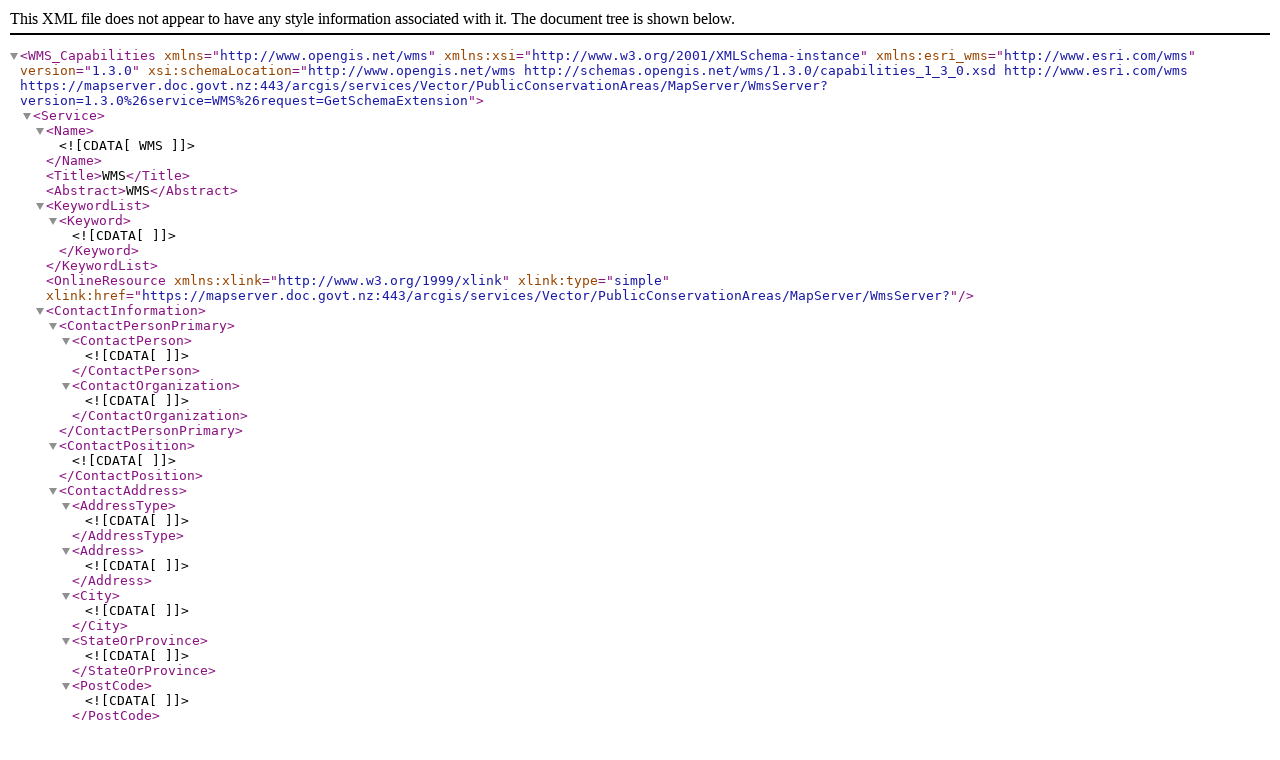

--- FILE ---
content_type: text/xml
request_url: https://mapserver.doc.govt.nz/arcgis/services/Vector/PublicConservationAreas/MapServer/WMSServer?request=GetCapabilities&service=WMS
body_size: 1389
content:
<?xml version="1.0" encoding="UTF-8"?>
<WMS_Capabilities version="1.3.0"
  xmlns="http://www.opengis.net/wms"
  xmlns:xsi="http://www.w3.org/2001/XMLSchema-instance"
  xmlns:esri_wms="http://www.esri.com/wms"
  xsi:schemaLocation="http://www.opengis.net/wms http://schemas.opengis.net/wms/1.3.0/capabilities_1_3_0.xsd http://www.esri.com/wms https://mapserver.doc.govt.nz:443/arcgis/services/Vector/PublicConservationAreas/MapServer/WmsServer?version=1.3.0%26service=WMS%26request=GetSchemaExtension">
  <Service>
    <Name><![CDATA[WMS]]></Name>
    <Title>WMS</Title>
    <Abstract>WMS</Abstract>
    <KeywordList><Keyword><![CDATA[]]></Keyword></KeywordList>
    <OnlineResource xmlns:xlink="http://www.w3.org/1999/xlink" xlink:type="simple" xlink:href="https://mapserver.doc.govt.nz:443/arcgis/services/Vector/PublicConservationAreas/MapServer/WmsServer?"/>
    <ContactInformation>
      <ContactPersonPrimary>
        <ContactPerson><![CDATA[]]></ContactPerson>
        <ContactOrganization><![CDATA[]]></ContactOrganization>
      </ContactPersonPrimary>
      <ContactPosition><![CDATA[]]></ContactPosition>
      <ContactAddress>
        <AddressType><![CDATA[]]></AddressType>
        <Address><![CDATA[]]></Address>
        <City><![CDATA[]]></City>
        <StateOrProvince><![CDATA[]]></StateOrProvince>
        <PostCode><![CDATA[]]></PostCode>
        <Country><![CDATA[]]></Country>
      </ContactAddress>
      <ContactVoiceTelephone><![CDATA[]]></ContactVoiceTelephone>
      <ContactFacsimileTelephone><![CDATA[]]></ContactFacsimileTelephone>
      <ContactElectronicMailAddress><![CDATA[]]></ContactElectronicMailAddress>
    </ContactInformation>
    <Fees><![CDATA[]]></Fees>
    <AccessConstraints><![CDATA[]]></AccessConstraints>
    <MaxWidth>4096</MaxWidth>
    <MaxHeight>4096</MaxHeight>
  </Service>
  <Capability>
    <Request>
      <GetCapabilities>
        <Format>application/vnd.ogc.wms_xml</Format>
        <Format>text/xml</Format>
        <DCPType>
          <HTTP><Get><OnlineResource xmlns:xlink="http://www.w3.org/1999/xlink" xlink:type="simple" xlink:href="https://mapserver.doc.govt.nz:443/arcgis/services/Vector/PublicConservationAreas/MapServer/WmsServer?"/></Get></HTTP>
        </DCPType>
      </GetCapabilities>
      <GetMap>
        <Format>image/bmp</Format>
        <Format>image/jpeg</Format>
        <Format>image/tiff</Format>
        <Format>image/png</Format>
        <Format>image/png8</Format>
        <Format>image/png24</Format>
        <Format>image/png32</Format>
        <Format>image/gif</Format>
        <Format>image/svg+xml</Format>
        <DCPType>
          <HTTP><Get><OnlineResource xmlns:xlink="http://www.w3.org/1999/xlink" xlink:type="simple" xlink:href="https://mapserver.doc.govt.nz:443/arcgis/services/Vector/PublicConservationAreas/MapServer/WmsServer?"/></Get></HTTP>
        </DCPType>
      </GetMap>
      <GetFeatureInfo>
        <Format>application/vnd.esri.wms_raw_xml</Format>
        <Format>application/vnd.esri.wms_featureinfo_xml</Format>
        <Format>application/vnd.ogc.wms_xml</Format>
        <Format>application/geojson</Format>
        <Format>text/xml</Format>
        <Format>text/html</Format>
        <Format>text/plain</Format>
        <DCPType>
          <HTTP><Get><OnlineResource xmlns:xlink="http://www.w3.org/1999/xlink" xlink:type="simple" xlink:href="https://mapserver.doc.govt.nz:443/arcgis/services/Vector/PublicConservationAreas/MapServer/WmsServer?"/></Get></HTTP>
        </DCPType>
      </GetFeatureInfo>
      <esri_wms:GetStyles>
        <Format>application/vnd.ogc.sld+xml</Format>
        <DCPType>
          <HTTP><Get><OnlineResource xmlns:xlink="http://www.w3.org/1999/xlink" xlink:type="simple" xlink:href="https://mapserver.doc.govt.nz:443/arcgis/services/Vector/PublicConservationAreas/MapServer/WmsServer?"/></Get></HTTP>
        </DCPType>
      </esri_wms:GetStyles>
    </Request>
    <Exception>
      <Format>application/vnd.ogc.se_xml</Format>
      <Format>application/vnd.ogc.se_inimage</Format>
      <Format>application/vnd.ogc.se_blank</Format>
      <Format>text/xml</Format>
      <Format>XML</Format>
    </Exception>
    <Layer>
      <Title><![CDATA[Layers]]></Title>
<CRS>CRS:84</CRS>
<CRS>EPSG:4326</CRS>
<CRS>EPSG:2193</CRS>
<EX_GeographicBoundingBox><westBoundLongitude>-180.000000</westBoundLongitude><eastBoundLongitude>180.000000</eastBoundLongitude><southBoundLatitude>-56.797559</southBoundLatitude><northBoundLatitude>-23.638921</northBoundLatitude></EX_GeographicBoundingBox>
<BoundingBox CRS="CRS:84" minx="-180.000000" miny="-56.797559" maxx="180.000000" maxy="-23.638921"/>
<BoundingBox CRS="EPSG:4326" minx="-56.797559" miny="-180.000000" maxx="-23.638921" maxy="180.000000"/>
<BoundingBox CRS="EPSG:2193" minx="3705148.472093" miny="-280026.279058" maxx="7206122.140707" maxy="3868648.684958"/>
      <Layer queryable="1">
        <Name>0</Name>
        <Title><![CDATA[Public Conservation Areas]]></Title>
        <Abstract><![CDATA[]]></Abstract>
<CRS>CRS:84</CRS>
<CRS>EPSG:4326</CRS>
<CRS>EPSG:2193</CRS>
<EX_GeographicBoundingBox><westBoundLongitude>-180.000000</westBoundLongitude><eastBoundLongitude>180.000000</eastBoundLongitude><southBoundLatitude>-52.736045</southBoundLatitude><northBoundLatitude>-29.013283</northBoundLatitude></EX_GeographicBoundingBox>
<BoundingBox CRS="CRS:84" minx="-180.000000" miny="-52.736045" maxx="180.000000" maxy="-29.013283"/>
<BoundingBox CRS="EPSG:4326" minx="-52.736045" miny="-180.000000" maxx="-29.013283" maxy="180.000000"/>
<BoundingBox CRS="EPSG:2193" minx="4157091.631100" miny="1075429.879600" maxx="6754178.981700" maxy="2513189.347800"/>
        <Style>
          <Name>default</Name>
          <Title>0</Title>
          <LegendURL width="162" height="54">
            <Format>image/png</Format>
            <OnlineResource xlink:href="https://mapserver.doc.govt.nz:443/arcgis/services/Vector/PublicConservationAreas/MapServer/WmsServer?request=GetLegendGraphic%26version=1.3.0%26format=image/png%26layer=0" xlink:type="simple" xmlns:xlink="http://www.w3.org/1999/xlink" />
          </LegendURL>
        </Style>
      </Layer>
    </Layer>
  </Capability>
</WMS_Capabilities>
